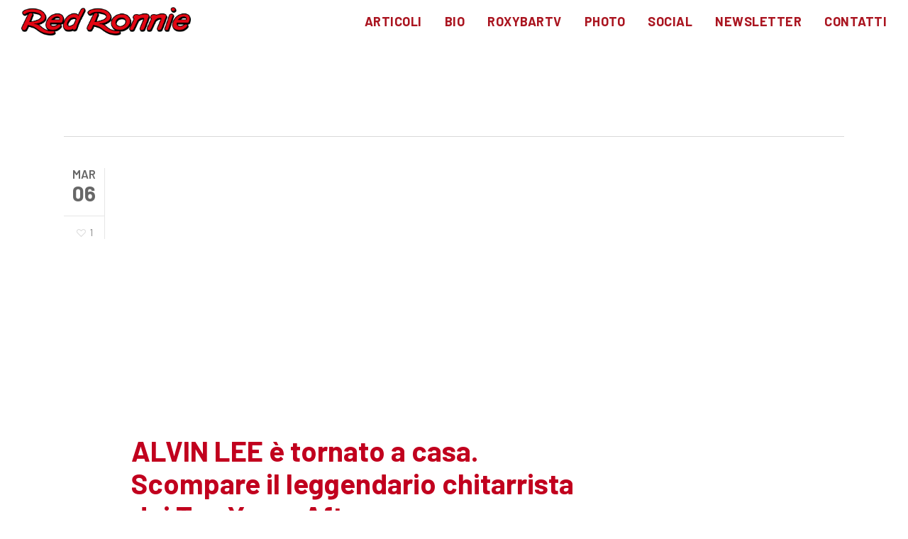

--- FILE ---
content_type: application/javascript
request_url: https://www.redronnie.it/wp-content/themes/redronnie/js/build/third-party/flexslider.min.js?ver=2.1
body_size: 4876
content:
/*
 * jQuery FlexSlider v2.1
 * http://www.woothemes.com/flexslider/
 *
 * Copyright 2012 WooThemes
 * Free to use under the GPLv2 license.
 * http://www.gnu.org/licenses/gpl-2.0.html
 *
 * Contributing author: Tyler Smith (@mbmufffin)
 */
!function(e){e.flexslider=function(t,n){var a=e(t),i=e.extend({},e.flexslider.defaults,n),o=i.namespace,s="ontouchstart"in window||window.DocumentTouch&&document instanceof DocumentTouch,r=s?"touchend":"click",l="vertical"===i.direction,c=i.reverse,d=0<i.itemWidth,u="fade"===i.animation,p=""!==i.asNavFor,m={};e.data(t,"flexslider",a),m={init:function(){a.animating=!1,a.currentSlide=i.startAt,a.animatingTo=a.currentSlide,a.atEnd=0===a.currentSlide||a.currentSlide===a.last,a.containerSelector=i.selector.substr(0,i.selector.search(" ")),a.slides=e(i.selector,a),a.container=e(a.containerSelector,a),a.count=a.slides.length,a.syncExists=0<e(i.sync).length,"slide"===i.animation&&(i.animation="swing"),a.prop=l?"top":"marginLeft",a.args={},a.manualPause=!1;var t,n=a;if((t=!i.video)&&(t=!u)&&(t=i.useCSS))e:{t=document.createElement("div");var o,r=["perspectiveProperty","WebkitPerspective","MozPerspective","OPerspective","msPerspective"];for(o in r)if(void 0!==t.style[r[o]]){a.pfx=r[o].replace("Perspective","").toLowerCase(),a.prop="-"+a.pfx+"-transform",t=!0;break e}t=!1}n.transitions=t,""!==i.controlsContainer&&(a.controlsContainer=0<e(i.controlsContainer).length&&e(i.controlsContainer)),""!==i.manualControls&&(a.manualControls=0<e(i.manualControls).length&&e(i.manualControls)),i.randomize&&(a.slides.sort(function(){return Math.round(Math.random())-.5}),a.container.empty().append(a.slides)),a.doMath(),p&&m.asNav.setup(),a.setup("init"),i.controlNav&&m.controlNav.setup(),i.directionNav&&m.directionNav.setup(),i.keyboard&&(1===e(a.containerSelector).length||i.multipleKeyboard)&&e(document).bind("keyup",function(e){e=e.keyCode,a.animating||39!==e&&37!==e||(e=39===e?a.getTarget("next"):37===e?a.getTarget("prev"):!1,a.flexAnimate(e,i.pauseOnAction))}),i.mousewheel&&a.bind("mousewheel",function(e,t){e.preventDefault();var n=a.getTarget(0>t?"next":"prev");a.flexAnimate(n,i.pauseOnAction)}),i.pausePlay&&m.pausePlay.setup(),i.slideshow&&(i.pauseOnHover&&a.hover(function(){!a.manualPlay&&!a.manualPause&&a.pause()},function(){!a.manualPause&&!a.manualPlay&&a.play()}),0<i.initDelay?setTimeout(a.play,i.initDelay):a.play()),s&&i.touch&&m.touch(),(!u||u&&i.smoothHeight)&&e(window).bind("resize focus",m.resize),setTimeout(function(){i.start(a)},200)},asNav:{setup:function(){a.asNav=!0,a.animatingTo=Math.floor(a.currentSlide/a.move),a.currentItem=a.currentSlide,a.slides.removeClass(o+"active-slide").eq(a.currentItem).addClass(o+"active-slide"),a.slides.click(function(t){t.preventDefault(),t=e(this);var n=t.index();!e(i.asNavFor).data("flexslider").animating&&!t.hasClass("active")&&(a.direction=a.currentItem<n?"next":"prev",a.flexAnimate(n,i.pauseOnAction,!1,!0,!0))})}},controlNav:{setup:function(){a.manualControls?m.controlNav.setupManual():m.controlNav.setupPaging()},setupPaging:function(){var t,n=1;if(a.controlNavScaffold=e('<ol class="'+o+"control-nav "+o+("thumbnails"===i.controlNav?"control-thumbs":"control-paging")+'"></ol>'),1<a.pagingCount)for(var l=0;l<a.pagingCount;l++)t="thumbnails"===i.controlNav?'<img src="'+a.slides.eq(l).attr("data-thumb")+'"/>':"<a>"+n+"</a>",a.controlNavScaffold.append("<li>"+t+"</li>"),n++;a.controlsContainer?e(a.controlsContainer).append(a.controlNavScaffold):a.append(a.controlNavScaffold),m.controlNav.set(),m.controlNav.active(),a.controlNavScaffold.delegate("a, img",r,function(t){t.preventDefault(),t=e(this);var n=a.controlNav.index(t);t.hasClass(o+"active")||(a.direction=n>a.currentSlide?"next":"prev",a.flexAnimate(n,i.pauseOnAction))}),s&&a.controlNavScaffold.delegate("a","click touchstart",function(e){e.preventDefault()})},setupManual:function(){a.controlNav=a.manualControls,m.controlNav.active(),a.controlNav.live(r,function(t){t.preventDefault(),t=e(this);var n=a.controlNav.index(t);t.hasClass(o+"active")||(a.direction=n>a.currentSlide?"next":"prev",a.flexAnimate(n,i.pauseOnAction))}),s&&a.controlNav.live("click touchstart",function(e){e.preventDefault()})},set:function(){a.controlNav=e("."+o+"control-nav li "+("thumbnails"===i.controlNav?"img":"a"),a.controlsContainer?a.controlsContainer:a)},active:function(){a.controlNav.removeClass(o+"active").eq(a.animatingTo).addClass(o+"active")},update:function(t,n){1<a.pagingCount&&"add"===t?a.controlNavScaffold.append(e("<li><a>"+a.count+"</a></li>")):1===a.pagingCount?a.controlNavScaffold.find("li").remove():a.controlNav.eq(n).closest("li").remove(),m.controlNav.set(),1<a.pagingCount&&a.pagingCount!==a.controlNav.length?a.update(n,t):m.controlNav.active()}},directionNav:{setup:function(){var t=e('<ul class="'+o+'direction-nav"><li><a class="'+o+'prev" href="#">'+i.prevText+'</a></li><li><a class="'+o+'next" href="#">'+i.nextText+"</a></li></ul>");a.controlsContainer?(e(a.controlsContainer).append(t),a.directionNav=e("."+o+"direction-nav li a",a.controlsContainer)):(a.append(t),a.directionNav=e("."+o+"direction-nav li a",a)),m.directionNav.update(),a.directionNav.bind(r,function(t){t.preventDefault(),t=a.getTarget(e(this).hasClass(o+"next")?"next":"prev"),a.flexAnimate(t,i.pauseOnAction)}),s&&a.directionNav.bind("click touchstart",function(e){e.preventDefault()})},update:function(){var e=o+"disabled";1===a.pagingCount?a.directionNav.addClass(e):i.animationLoop?a.directionNav.removeClass(e):0===a.animatingTo?a.directionNav.removeClass(e).filter("."+o+"prev").addClass(e):a.animatingTo===a.last?a.directionNav.removeClass(e).filter("."+o+"next").addClass(e):a.directionNav.removeClass(e)}},pausePlay:{setup:function(){var t=e('<div class="'+o+'pauseplay"><a></a></div>');a.controlsContainer?(a.controlsContainer.append(t),a.pausePlay=e("."+o+"pauseplay a",a.controlsContainer)):(a.append(t),a.pausePlay=e("."+o+"pauseplay a",a)),m.pausePlay.update(i.slideshow?o+"pause":o+"play"),a.pausePlay.bind(r,function(t){t.preventDefault(),e(this).hasClass(o+"pause")?(a.manualPause=!0,a.manualPlay=!1,a.pause()):(a.manualPause=!1,a.manualPlay=!0,a.play())}),s&&a.pausePlay.bind("click touchstart",function(e){e.preventDefault()})},update:function(e){"play"===e?a.pausePlay.removeClass(o+"pause").addClass(o+"play").text(i.playText):a.pausePlay.removeClass(o+"play").addClass(o+"pause").text(i.pauseText)}},touch:function(){function e(e){m=l?o-e.touches[0].pageY:o-e.touches[0].pageX,f=l?Math.abs(m)<Math.abs(e.touches[0].pageX-s):Math.abs(m)<Math.abs(e.touches[0].pageY-s),(!f||500<Number(new Date)-v)&&(e.preventDefault(),!u&&a.transitions&&(i.animationLoop||(m/=0===a.currentSlide&&0>m||a.currentSlide===a.last&&m>0?Math.abs(m)/p+2:1),a.setProps(r+m,"setTouch")))}function n(){if(t.removeEventListener("touchmove",e,!1),a.animatingTo===a.currentSlide&&!f&&null!==m){var l=c?-m:m,d=a.getTarget(l>0?"next":"prev");a.canAdvance(d)&&(550>Number(new Date)-v&&50<Math.abs(l)||Math.abs(l)>p/2)?a.flexAnimate(d,i.pauseOnAction):u||a.flexAnimate(a.currentSlide,i.pauseOnAction,!0)}t.removeEventListener("touchend",n,!1),r=m=s=o=null}var o,s,r,p,m,v,f=!1;t.addEventListener("touchstart",function(u){a.animating?u.preventDefault():1===u.touches.length&&(a.pause(),p=l?a.h:a.w,v=Number(new Date),r=d&&c&&a.animatingTo===a.last?0:d&&c?a.limit-(a.itemW+i.itemMargin)*a.move*a.animatingTo:d&&a.currentSlide===a.last?a.limit:d?(a.itemW+i.itemMargin)*a.move*a.currentSlide:c?(a.last-a.currentSlide+a.cloneOffset)*p:(a.currentSlide+a.cloneOffset)*p,o=l?u.touches[0].pageY:u.touches[0].pageX,s=l?u.touches[0].pageX:u.touches[0].pageY,t.addEventListener("touchmove",e,!1),t.addEventListener("touchend",n,!1))},!1)},resize:function(){!a.animating&&a.is(":visible")&&(d||a.doMath(),u?m.smoothHeight():d?(a.slides.width(a.computedW),a.update(a.pagingCount),a.setProps()):l?(a.viewport.height(a.h),a.setProps(a.h,"setTotal")):(i.smoothHeight&&m.smoothHeight(),a.newSlides.width(a.computedW),a.setProps(a.computedW,"setTotal")))},smoothHeight:function(e){if(!l||u){var t=u?a:a.viewport;e?t.animate({height:a.slides.eq(a.animatingTo).height()},e):t.height(a.slides.eq(a.animatingTo).height())}},sync:function(t){var n=e(i.sync).data("flexslider"),o=a.animatingTo;switch(t){case"animate":n.flexAnimate(o,i.pauseOnAction,!1,!0);break;case"play":!n.playing&&!n.asNav&&n.play();break;case"pause":n.pause()}}},a.flexAnimate=function(t,n,r,v,f){if(p&&1===a.pagingCount&&(a.direction=a.currentItem<t?"next":"prev"),!a.animating&&(a.canAdvance(t,f)||r)&&a.is(":visible")){if(p&&v){if(r=e(i.asNavFor).data("flexslider"),a.atEnd=0===t||t===a.count-1,r.flexAnimate(t,!0,!1,!0,f),a.direction=a.currentItem<t?"next":"prev",r.direction=a.direction,Math.ceil((t+1)/a.visible)-1===a.currentSlide||0===t)return a.currentItem=t,a.slides.removeClass(o+"active-slide").eq(t).addClass(o+"active-slide"),!1;a.currentItem=t,a.slides.removeClass(o+"active-slide").eq(t).addClass(o+"active-slide"),t=Math.floor(t/a.visible)}if(a.animating=!0,a.animatingTo=t,i.before(a),n&&a.pause(),a.syncExists&&!f&&m.sync("animate"),i.controlNav&&m.controlNav.active(),d||a.slides.removeClass(o+"active-slide").eq(t).addClass(o+"active-slide"),a.atEnd=0===t||t===a.last,i.directionNav&&m.directionNav.update(),t===a.last&&(i.end(a),i.animationLoop||a.pause()),u)s?(a.slides.eq(a.currentSlide).css({opacity:0,zIndex:1}),a.slides.eq(t).css({opacity:1,zIndex:2}),a.slides.unbind("webkitTransitionEnd transitionend"),a.slides.eq(a.currentSlide).bind("webkitTransitionEnd transitionend",function(){i.after(a)}),a.animating=!1,a.currentSlide=a.animatingTo):(a.slides.eq(a.currentSlide).fadeOut(i.animationSpeed,i.easing),a.slides.eq(t).fadeIn(i.animationSpeed,i.easing,a.wrapup));else{var g=l?a.slides.filter(":first").height():a.computedW;d?(t=i.itemWidth>a.w?2*i.itemMargin:i.itemMargin,t=(a.itemW+t)*a.move*a.animatingTo,t=t>a.limit&&1!==a.visible?a.limit:t):t=0===a.currentSlide&&t===a.count-1&&i.animationLoop&&"next"!==a.direction?c?(a.count+a.cloneOffset)*g:0:a.currentSlide===a.last&&0===t&&i.animationLoop&&"prev"!==a.direction?c?0:(a.count+1)*g:c?(a.count-1-t+a.cloneOffset)*g:(t+a.cloneOffset)*g,a.setProps(t,"",i.animationSpeed),a.transitions?(i.animationLoop&&a.atEnd||(a.animating=!1,a.currentSlide=a.animatingTo),a.container.unbind("webkitTransitionEnd transitionend"),a.container.bind("webkitTransitionEnd transitionend",function(){a.wrapup(g)})):a.container.animate(a.args,i.animationSpeed,i.easing,function(){a.wrapup(g)})}i.smoothHeight&&m.smoothHeight(i.animationSpeed)}},a.wrapup=function(e){!u&&!d&&(0===a.currentSlide&&a.animatingTo===a.last&&i.animationLoop?a.setProps(e,"jumpEnd"):a.currentSlide===a.last&&0===a.animatingTo&&i.animationLoop&&a.setProps(e,"jumpStart")),a.animating=!1,a.currentSlide=a.animatingTo,i.after(a)},a.animateSlides=function(){a.animating||a.flexAnimate(a.getTarget("next"))},a.pause=function(){clearInterval(a.animatedSlides),a.playing=!1,i.pausePlay&&m.pausePlay.update("play"),a.syncExists&&m.sync("pause")},a.play=function(){a.animatedSlides=setInterval(a.animateSlides,i.slideshowSpeed),a.playing=!0,i.pausePlay&&m.pausePlay.update("pause"),a.syncExists&&m.sync("play")},a.canAdvance=function(e,t){var n=p?a.pagingCount-1:a.last;return t?!0:p&&a.currentItem===a.count-1&&0===e&&"prev"===a.direction?!0:p&&0===a.currentItem&&e===a.pagingCount-1&&"next"!==a.direction?!1:e!==a.currentSlide||p?i.animationLoop?!0:a.atEnd&&0===a.currentSlide&&e===n&&"next"!==a.direction?!1:a.atEnd&&a.currentSlide===n&&0===e&&"next"===a.direction?!1:!0:!1},a.getTarget=function(e){return a.direction=e,"next"===e?a.currentSlide===a.last?0:a.currentSlide+1:0===a.currentSlide?a.last:a.currentSlide-1},a.setProps=function(e,t,n){var o,s=e?e:(a.itemW+i.itemMargin)*a.move*a.animatingTo;o=-1*function(){if(d)return"setTouch"===t?e:c&&a.animatingTo===a.last?0:c?a.limit-(a.itemW+i.itemMargin)*a.move*a.animatingTo:a.animatingTo===a.last?a.limit:s;switch(t){case"setTotal":return c?(a.count-1-a.currentSlide+a.cloneOffset)*e:(a.currentSlide+a.cloneOffset)*e;case"setTouch":return e;case"jumpEnd":return c?e:a.count*e;case"jumpStart":return c?a.count*e:e;default:return e}}()+"px",a.transitions&&(o=l?"translate3d(0,"+o+",0)":"translate3d("+o+",0,0)",n=void 0!==n?n/1e3+"s":"0s",a.container.css("-"+a.pfx+"-transition-duration",n)),a.args[a.prop]=o,(a.transitions||void 0===n)&&a.container.css(a.args)},a.setup=function(t){if(u)a.slides.css({width:"100%","float":"left",marginRight:"-100%",position:"relative"}),"init"===t&&(s?a.slides.css({opacity:0,display:"block",webkitTransition:"opacity "+i.animationSpeed/1e3+"s ease",zIndex:1}).eq(a.currentSlide).css({opacity:1,zIndex:2}):a.slides.eq(a.currentSlide).fadeIn(i.animationSpeed,i.easing)),i.smoothHeight&&m.smoothHeight();else{var n,r;"init"===t&&(a.viewport=e('<div class="'+o+'viewport"></div>').css({overflow:"hidden",position:"relative"}).appendTo(a).append(a.container),a.cloneCount=0,a.cloneOffset=0,c&&(r=e.makeArray(a.slides).reverse(),a.slides=e(r),a.container.empty().append(a.slides))),i.animationLoop&&!d&&(a.cloneCount=2,a.cloneOffset=1,"init"!==t&&a.container.find(".clone").remove(),a.container.append(a.slides.first().clone().addClass("clone")).prepend(a.slides.last().clone().addClass("clone"))),a.newSlides=e(i.selector,a),n=c?a.count-1-a.currentSlide+a.cloneOffset:a.currentSlide+a.cloneOffset,l&&!d?(a.container.height(200*(a.count+a.cloneCount)+"%").css("position","absolute").width("100%"),setTimeout(function(){a.newSlides.css({display:"block"}),a.doMath(),a.viewport.height(a.h),a.setProps(n*a.h,"init")},"init"===t?100:0)):(a.container.width(200*(a.count+a.cloneCount)+"%"),a.setProps(n*a.computedW,"init"),setTimeout(function(){a.doMath(),a.newSlides.css({width:a.computedW,"float":"left",display:"block"}),i.smoothHeight&&m.smoothHeight()},"init"===t?100:0))}d||a.slides.removeClass(o+"active-slide").eq(a.currentSlide).addClass(o+"active-slide")},a.doMath=function(){var e=a.slides.first(),t=i.itemMargin,n=i.minItems,o=i.maxItems;a.w=a.width(),a.h=e.height(),a.boxPadding=e.outerWidth()-e.width(),d?(a.itemT=i.itemWidth+t,a.minW=n?n*a.itemT:a.w,a.maxW=o?o*a.itemT:a.w,a.itemW=a.minW>a.w?(a.w-t*n)/n:a.maxW<a.w?(a.w-t*o)/o:i.itemWidth>a.w?a.w:i.itemWidth,a.visible=Math.floor(a.w/(a.itemW+t)),a.move=0<i.move&&i.move<a.visible?i.move:a.visible,a.pagingCount=Math.ceil((a.count-a.visible)/a.move+1),a.last=a.pagingCount-1,a.limit=1===a.pagingCount?0:i.itemWidth>a.w?(a.itemW+2*t)*a.count-a.w-t:(a.itemW+t)*a.count-a.w-t):(a.itemW=a.w,a.pagingCount=a.count,a.last=a.count-1),a.computedW=a.itemW-a.boxPadding},a.update=function(e,t){a.doMath(),d||(e<a.currentSlide?a.currentSlide+=1:e<=a.currentSlide&&0!==e&&(a.currentSlide-=1),a.animatingTo=a.currentSlide),i.controlNav&&!a.manualControls&&("add"===t&&!d||a.pagingCount>a.controlNav.length?m.controlNav.update("add"):("remove"===t&&!d||a.pagingCount<a.controlNav.length)&&(d&&a.currentSlide>a.last&&(a.currentSlide-=1,a.animatingTo-=1),m.controlNav.update("remove",a.last))),i.directionNav&&m.directionNav.update()},a.addSlide=function(t,n){var o=e(t);a.count+=1,a.last=a.count-1,l&&c?void 0!==n?a.slides.eq(a.count-n).after(o):a.container.prepend(o):void 0!==n?a.slides.eq(n).before(o):a.container.append(o),a.update(n,"add"),a.slides=e(i.selector+":not(.clone)",a),a.setup(),i.added(a)},a.removeSlide=function(t){var n=isNaN(t)?a.slides.index(e(t)):t;a.count-=1,a.last=a.count-1,isNaN(t)?e(t,a.slides).remove():l&&c?a.slides.eq(a.last).remove():a.slides.eq(t).remove(),a.doMath(),a.update(n,"remove"),a.slides=e(i.selector+":not(.clone)",a),a.setup(),i.removed(a)},m.init()},e.flexslider.defaults={namespace:"flex-",selector:".slides > li",animation:"fade",easing:"swing",direction:"horizontal",reverse:!1,animationLoop:!0,smoothHeight:!1,startAt:0,slideshow:!0,slideshowSpeed:7e3,animationSpeed:600,initDelay:0,randomize:!1,pauseOnAction:!0,pauseOnHover:!1,useCSS:!0,touch:!0,video:!1,controlNav:!0,directionNav:!0,prevText:"Previous",nextText:"Next",keyboard:!0,multipleKeyboard:!1,mousewheel:!1,pausePlay:!1,pauseText:"Pause",playText:"Play",controlsContainer:"",manualControls:"",sync:"",asNavFor:"",itemWidth:0,itemMargin:0,minItems:0,maxItems:0,move:0,start:function(){},before:function(){},after:function(){},end:function(){},added:function(){},removed:function(){}},e.fn.flexslider=function(t){if(void 0===t&&(t={}),"object"==typeof t)return this.each(function(){var n=e(this),a=n.find(t.selector?t.selector:".slides > li");1===a.length?(a.fadeIn(400),t.start&&t.start(n)):void 0==n.data("flexslider")&&new e.flexslider(this,t)});var n=e(this).data("flexslider");switch(t){case"play":n.play();break;case"pause":n.pause();break;case"next":n.flexAnimate(n.getTarget("next"),!0);break;case"prev":case"previous":n.flexAnimate(n.getTarget("prev"),!0);break;default:"number"==typeof t&&n.flexAnimate(t,!0)}}}(jQuery);


--- FILE ---
content_type: text/plain
request_url: https://www.google-analytics.com/j/collect?v=1&_v=j102&a=1294653667&t=pageview&_s=1&dl=https%3A%2F%2Fwww.redronnie.it%2Ftag%2Fmonterey-pop%2F&ul=en-us%40posix&dt=monterey%20pop%20Archives%20-%20Red%20Ronnie%20%7C%20Giornalista%20e%20Presentatore.%20Appassionato%20ed%20Esperto%20di%20Musica%20%7C&sr=1280x720&vp=1280x720&_u=IEBAAAABAAAAACAAI~&jid=1764693728&gjid=2113281715&cid=1625862260.1765052033&tid=UA-41000919-2&_gid=1550789475.1765052033&_r=1&_slc=1&z=1125376957
body_size: -450
content:
2,cG-3GR310MG43

--- FILE ---
content_type: application/x-javascript; charset=utf-8
request_url: https://consent.cookiebot.com/98353011-f39d-40b0-b630-1796df286c9b/cc.js?renew=false&referer=www.redronnie.it&dnt=false&init=false
body_size: 212
content:
if(console){var cookiedomainwarning='Error: The domain WWW.REDRONNIE.IT is not authorized to show the cookie banner for domain group ID 98353011-f39d-40b0-b630-1796df286c9b. Please add it to the domain group in the Cookiebot Manager to authorize the domain.';if(typeof console.warn === 'function'){console.warn(cookiedomainwarning)}else{console.log(cookiedomainwarning)}};